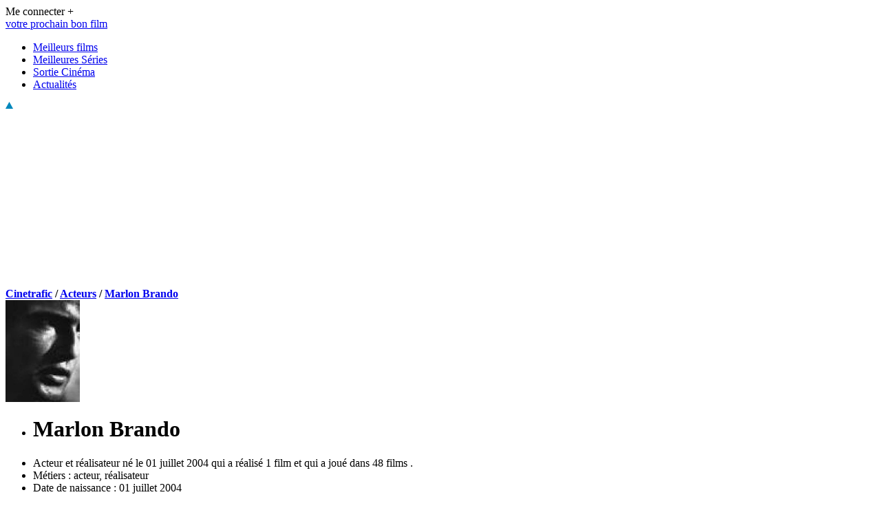

--- FILE ---
content_type: text/html; charset=UTF-8
request_url: https://www.cinetrafic.fr/artiste/3410/marlon-brando
body_size: 12098
content:
<!DOCTYPE html PUBLIC "-//W3C//DTD XHTML 1.0 Transitional//EN" "http://www.w3.org/TR/xhtml1/DTD/xhtml1-transitional.dtd">
<html xmlns="http://www.w3.org/1999/xhtml" xml:lang="fr" lang="fr">
<head>
    <meta name="viewport" content="user-scalable=no, width=device-width, initial-scale=1.0" />
    <meta name="apple-mobile-web-app-capable" content="yes" />
    <meta http-equiv="Content-Type" content="text/html; charset=utf-8">
    <title>Marlon Brando : Acteur, Réalisateur, Films et Vidéos     
            </title>
  

    
    <meta name="description" content="Retrouvez toute la filmographie de Marlon Brando. Ainsi que son âge, ses métiers et plus d&amp;#039;informations sur sa carrière dans le cinéma.">
    <link rel="shortcut icon" href="/favicon.ico?v=3" />
    <meta name="robots" content="index, follow">
    <link href="https://www.cinetrafic.fr/fonts/DroidSans/DroidSans-Bold.ttf" rel="preload" as="font" type="font/ttf" crossorigin="anonymous">
    <link href="https://www.cinetrafic.fr/fonts/DroidSans/DroidSans.ttf" rel="preload" as="font" type="font/ttf" crossorigin="anonymous">
    <link href="/css/app.css?id=1f0179a190dd1f29dd01" rel="stylesheet">
        <link rel="canonical" href="https://www.cinetrafic.fr/artiste/3410/marlon-brando"/>
    
            
    

    
    <meta property="fb:pages" content="110075508442"/>
    <meta name="twitter:card" content="summary" /> 
    <meta name="twitter:site" content="@cinetrafic" /> 
    <meta property="og:site_name" content="Cinetrafic : votre prochain bon film"/>
    <meta property="og:type" content="article"/>
            <meta property="og:url" content="https://www.cinetrafic.fr/artiste/3410/marlon-brando"/>
        <meta property="og:title" content="Marlon Brando : Acteur, Réalisateur, Films et Vidéos"/>
    <meta name="twitter:title" content="Marlon Brando : Acteur, Réalisateur, Films et Vidéos" />
    <meta property="og:description" content="Retrouvez toute la filmographie de Marlon Brando. Ainsi que son âge, ses métiers et plus d&#039;informations sur sa carrière dans le cinéma."/>
    <meta name="twitter:description" content="Retrouvez toute la filmographie de Marlon Brando. Ainsi que son âge, ses métiers et plus d&#039;informations sur sa carrière dans le cinéma." /> 
            <meta property="og:image" content="https://www.cinetrafic.fr/images/affiches/original/aff_7426020220120115256.jpg"/>
        <meta name="twitter:image" content="https://www.cinetrafic.fr/images/affiches/original/aff_7426020220120115256.jpg" />
        <meta property="og:image:url" content="https://www.cinetrafic.fr/images/affiches/original/aff_7426020220120115256.jpg"/>
        <meta property="og:image:secure_url" content="https://www.cinetrafic.fr/images/affiches/original/aff_7426020220120115256.jpg"/>
         
            <meta property="og:image:alt" content="Marlon Brando" />
                        
    <!-- Balise de vérification de domaine facebook -->
    <meta name="facebook-domain-verification" content="58y6ryilu8x68i2te37ipzvh1laugv" />

    <!-- CSRF Token -->
    <meta name="csrf-token" content="ZoUnTfjJ0XCr0sRZpWusFZDnYNw2vHntdMyaUNek">
    <script type="text/javascript">
        if (window.cinevars == undefined) {
            window.cinevars = {};
        }
        window.cinevars.auth = false;
                    window.cinevars.mobile = false;
            </script>
        <script type="text/javascript">
        window.cinevars.page = 'fiche';
        window.addEventListener('app_loaded', function (){
            $('.js-lc').on('click', function(){
                window.location.href = $(this).data('url');
            });
        });
    </script>
    
    <script type="application/ld+json">
        {
            "@context": "https://schema.org",
            "@graph": [
                                {
                    "@type": "BreadcrumbList",
                    "@id": "https://www.cinetrafic.fr/artiste/3410/marlon-brando",
                    "name": "Marlon Brando",
                    "itemListElement": [
                                                    {
                                "@type": "ListItem",
                                "position": 1,
                                "item":
                                    {
                                        "@id": "https://www.cinetrafic.fr/",
                                        "name": "Cinetrafic"
                                    }
                            }
                            ,                                                    {
                                "@type": "ListItem",
                                "position": 2,
                                "item":
                                    {
                                        "@id": "https://www.cinetrafic.fr/tous-les-films/6",
                                        "name": "Acteurs"
                                    }
                            }
                            ,                                                    {
                                "@type": "ListItem",
                                "position": 3,
                                "item":
                                    {
                                        "@id": "https://www.cinetrafic.fr/artiste/3410/marlon-brando",
                                        "name": "Marlon Brando"
                                    }
                            }
                                                                        ]
                },
                {
                        "@type": "Person",
                        "name": "Marlon Brando"
                        ,"url": "https://www.cinetrafic.fr/artiste/3410/marlon-brando"
                                                ,"birthDate": "2004-07-01"
                                                ,"description":   "Acteur et réalisateur né le 01 juillet 2004 qui a réalisé 1 film et qui a joué dans 48 films .
            
"
                                                ,"image" : "https://www.cinetrafic.fr/images/affiches/medium/aff_460116210622.jpg"
                                        }
            ]
        }
    </script>
        <script src="/js/app.js?id=0b2b02a983dc8c659349" defer></script>

    <!-- Scripts -->
    <script>
        window.Laravel = {"csrfToken":"ZoUnTfjJ0XCr0sRZpWusFZDnYNw2vHntdMyaUNek"};
    </script>
    <script data-sdk="l/1.1.8" data-cfasync="false" src="https://html-load.com/loader.min.js" charset="UTF-8"></script>
<script>(function(){function t(o,e){const r=n();return(t=function(t,n){return r[t-=404]})(o,e)}function n(){const t=["18SOiPot","_fa_","https://report.error-report.com/modal?eventId=","&domain=","https://","style","Cannot find currentScript",'script[src*="//',"removeEventListener","map","append","as_modal_loaded","script","none","hostname","width","language","btoa","Script not found","error","contains","close-error-report","width: 100vw; height: 100vh; z-index: 2147483647; position: fixed; left: 0; top: 0;","loader_light","63408pWauzA","loader-check","Fallback Failed","last_bfa_at","textContent","&error=","querySelector","/loader.min.js","iframe","202086tLwdcX","connection","split","as_","currentScript","https://error-report.com/report","length","data","75Fauenq","https://report.error-report.com/modal?eventId=&error=","searchParams","text","onLine","addEventListener","131709iMVGtL","appendChild","1101192mywiQt","remove","querySelectorAll","rtt","from","getComputedStyle","https://report.error-report.com/modal?eventId=&error=Vml0YWwgQVBJIGJsb2NrZWQ%3D&domain=","check","height","link,style","Failed to load script: ","toString","value","setItem","href","outerHTML","846025hGiHSc","location","28YljOxw","title","display","reload","attributes","202324BDbybZ","url","startsWith","&url=","[base64]","localStorage","name","now","recovery","5066210eXtfzV","write","createElement","type","as_index","src","setAttribute","toLowerCase","charCodeAt","host","[base64]","message","POST","concat",'/loader.min.js"]',"documentElement","getBoundingClientRect","forEach"];return(n=function(){return t})()}(function(){const o=t,e=n();for(;;)try{if(217791===-parseInt(o(453))/1+-parseInt(o(478))/2+parseInt(o(447))/3*(-parseInt(o(430))/4)+-parseInt(o(471))/5+parseInt(o(439))/6*(-parseInt(o(473))/7)+parseInt(o(455))/8+-parseInt(o(406))/9*(-parseInt(o(487))/10))break;e.push(e.shift())}catch(t){e.push(e.shift())}})(),(()=>{"use strict";const n=t,o=n=>{const o=t;let e=0;for(let t=0,r=n[o(445)];t<r;t++)e=(e<<5)-e+n[o(495)](t),e|=0;return e},e=class{static[n(462)](){const t=n;var e,r;let c=arguments[t(445)]>0&&void 0!==arguments[0]?arguments[0]:t(486),a=!(arguments[t(445)]>1&&void 0!==arguments[1])||arguments[1];const i=Date[t(485)](),s=i-i%864e5,l=s-864e5,u=s+864e5,d=t(442)+o(c+"_"+s),w=t(442)+o(c+"_"+l),h=t(442)+o(c+"_"+u);return d!==w&&d!==h&&w!==h&&!(null!==(e=null!==(r=window[d])&&void 0!==r?r:window[w])&&void 0!==e?e:window[h])&&(a&&(window[d]=!0,window[w]=!0,window[h]=!0),!0)}};function r(o,e){const r=n;try{window[r(483)][r(468)](window[r(472)][r(496)]+r(407)+btoa(r(433)),Date[r(485)]()[r(466)]())}catch(t){}try{!async function(n,o){const e=r;try{if(await async function(){const n=t;try{if(await async function(){const n=t;if(!navigator[n(451)])return!0;try{await fetch(location[n(469)])}catch(t){return!0}return!1}())return!0;try{if(navigator[n(440)][n(458)]>1e3)return!0}catch(t){}return!1}catch(t){return!1}}())return;const r=await async function(n){const o=t;try{const t=new URL(o(444));t[o(449)][o(416)](o(490),o(429)),t[o(449)][o(416)](o(474),""),t[o(449)][o(416)](o(498),n),t[o(449)][o(416)](o(479),location[o(469)]);const e=await fetch(t[o(469)],{method:o(499)});return await e[o(450)]()}catch(t){return o(425)}}(n);document[e(457)](e(464))[e(405)]((t=>{const n=e;t[n(456)](),t[n(434)]=""}));let a=!1;window[e(452)](e(498),(t=>{const n=e;n(417)===t[n(446)]&&(a=!0)}));const i=document[e(489)](e(438));i[e(492)]=e(408)[e(500)](r,e(435))[e(500)](btoa(n),e(409))[e(500)](o,e(481))[e(500)](btoa(location[e(469)])),i[e(493)](e(411),e(428)),document[e(502)][e(454)](i);const s=t=>{const n=e;n(427)===t[n(446)]&&(i[n(456)](),window[n(414)](n(498),s))};window[e(452)](e(498),s);const l=()=>{const t=e,n=i[t(404)]();return t(419)!==window[t(460)](i)[t(475)]&&0!==n[t(421)]&&0!==n[t(463)]};let u=!1;const d=setInterval((()=>{if(!document[e(426)](i))return clearInterval(d);l()||u||(clearInterval(d),u=!0,c(n,o))}),1e3);setTimeout((()=>{a||u||(u=!0,c(n,o))}),3e3)}catch(t){c(n,o)}}(o,e)}catch(t){c(o,e)}}function c(t,o){const e=n;try{const n=navigator[e(422)][e(494)]()[e(480)]("ko")?decodeURIComponent(escape(atob(e(482)))):atob(e(497));confirm(n)?location[e(469)]=e(448)[e(500)](btoa(t),e(409))[e(500)](o,e(481))[e(500)](btoa(location[e(469)])):location[e(476)]()}catch(t){location[e(469)]=e(461)[e(500)](o)}}(()=>{const t=n,o=n=>t(465)[t(500)](n);let c="";try{var a,i;null===(a=document[t(443)])||void 0===a||a[t(456)]();const n=null!==(i=function(){const n=t,o=n(491)+window[n(423)](window[n(472)][n(420)]);return window[o]}())&&void 0!==i?i:0;if(!e[t(462)](t(431),!1))return;const s="html-load.com,fb.html-load.com,content-loader.com,fb.content-loader.com"[t(441)](",");c=s[0];const l=document[t(436)](t(413)[t(500)](s[n],t(501)));if(!l)throw new Error(t(424));const u=Array[t(459)](l[t(477)])[t(415)]((n=>({name:n[t(484)],value:n[t(467)]})));if(n+1<s[t(445)])return function(n,o){const e=t,r=e(491)+window[e(423)](window[e(472)][e(420)]);window[r]=o}(0,n+1),void function(n,o){const e=t;var r;const c=document[e(489)](e(418));o[e(405)]((t=>{const n=e;let{name:o,value:r}=t;return c[n(493)](o,r)})),c[e(493)](e(492),e(410)[e(500)](n,e(437))),document[e(488)](c[e(470)]);const a=null===(r=document[e(443)])||void 0===r?void 0:r[e(470)];if(!a)throw new Error(e(412));document[e(488)](a)}(s[n+1],u);r(o(t(432)),c)}catch(n){try{n=n[t(466)]()}catch(t){}r(o(n),c)}})()})();})();</script>

<script id="cinetrafic_script_cg">
    if (location.hash !== "#testad") {
        var script = document.createElement('script');
        script.setAttribute('src', 'https://do69ll745l27z.cloudfront.net/scripts/master/cinetrafic.js');
        script.async = true;
        document.getElementById("cinetrafic_script_cg").parentNode.insertBefore(script, document.getElementById("cinetrafic_script_cg").nextSibling);
    }
</script>

<script>
    if (location.hash !== "#testad") {
        (function (w, d, s, l, i) {
            w[l] = w[l] || [];
            w[l].push({'gtm.start': new Date().getTime(), event: 'gtm.js'});
            var f = d.getElementsByTagName(s)[0], j = d.createElement(s), dl = l != 'dataLayer' ? '&l=' + l : '';
            j.async = true;
            j.src = '//www.googletagmanager.com/gtm.js?id=' + i + dl;
            f.parentNode.insertBefore(j, f);
        })(window, document, 'script', 'dataLayer', 'GTM-NDFZK2');
    }
</script>
<script>var sas_loading_failed = 0;</script>
<script src="https://do69ll745l27z.cloudfront.net/adblock_detector.js" onerror="sas_loading_failed = 1;"></script>
<script>
// set cookie player medal
  var date = new Date();
    date.setTime(date.getTime() +  (15 * 60 * 1000));
    expires = "; expires=" + date.toUTCString();
    document.cookie = "cg_player_medal_played=1" + expires + "; path=/";
</script>
<script src="https://cdn.gravitec.net/storage/5f0d0e1d5e8e185d258ab8bac5dc6f93/client.js" async></script>
    <!-- VIDEOJS START -->
    <script>var ima_loading_failed = 0;</script>
    <script> var cg_player_js_url = "/js/cg_player.min.js?id=0e5e44a45f30d20d04e0";</script>
    <script> var cg_player_css_url = "/css/cg_player.min.css?id=88ba979055ea21faace9";</script>
    <!-- VIDEOJS END -->
    
    <!-- Facebook Pixel Code -->
    <script>
        !function(f,b,e,v,n,t,s)
        {if(f.fbq)return;n=f.fbq=function(){n.callMethod?
            n.callMethod.apply(n,arguments):n.queue.push(arguments)};
            if(!f._fbq)f._fbq=n;n.push=n;n.loaded=!0;n.version='2.0';
            n.queue=[];t=b.createElement(e);t.async=!0;
            t.src=v;s=b.getElementsByTagName(e)[0];
            s.parentNode.insertBefore(t,s)}(window, document,'script',
            'https://connect.facebook.net/en_US/fbevents.js');
        fbq('init', '2183172291930091');
        fbq('track', 'PageView');
    </script>
    <!-- End Facebook Pixel Code -->


    <!-- Schema global -->
    
        <script type="application/ld+json">    
        {
            "@context": "https://schema.org",
            "@type": "WebSite",
            "name":"Cinetrafic",
            "url": "https://www.cinetrafic.fr",

            "publisher": {
                "@type":"Organization",
                "name":"Cinetrafic",
                "logo": {
                    "@type":"ImageObject",
                    "url":"https://www.cinetrafic.fr/images/theme/logo_cinetrafic.png",
                    "width": 200,
                    "height": 59
                },
                "sameAs" : [
                    "https://www.facebook.com/CinetraficVotreProchainBonFilm/",
                    "https://twitter.com/Cinetrafic"
                ]
            }
        }
        </script>

    <!-- end Schema global -->

</head>

<body id="body_p">


    <div id="main_advert">
            </div>
    <div id="main">
        <div id="floatingMain">
            <script type="text/javascript">
                if(document.getElementById('id_hid_has_bg') != undefined ){
                    var height = document.getElementById("bg_height").value;

                    if(height == 0){
                        var marginTop = "185px";
                        var topMenu = "215px";
                    }
                    else{
                        var marginTop = (height-5)+"px";
                        var topMenu = (height+25)+"px";
                    }
                    document.getElementById("floatingMain").style.marginTop = marginTop;
                }
            </script>

            <div id="header">
    <div class="header__filler"></div>
            <div id="header_connect" class="f_right droid12">
            <div class="f_left login_text" id="link_connect">Me connecter +</div>
            <div class="have-to-connect" style="display: none;">
                <p class="have-to-connect__tooltip">void</p>
                <p style="padding-top: 5px; border-top: 1px dashed #ababab;"><i><b>Connectez-vous</b> pour marquer les films que vous désirez voir, et ceux que vous avez vu!</i>
                </p>
                <button type="button">Se connecter</button>
            </div>
        </div>
    </div>
            <script type="text/javascript">var start_top_at = 0;</script>
<div id="menu_container">
    <div id="top_menu">
        <div id="main_menu">
            <div id="logo_block">
                <a href="/">
                    <div id="logo_baseline" class="blue_title">votre prochain bon film</div>
                </a>
            </div>
            <div id="menu_link">
                <ul id="menu_ul">
                    <li class="menu_item item_with_sub_menu" id="menu_films"><a class="classic_link" href="/meilleur/film"> Meilleurs films </a></li>
                    <li class="menu_item item_with_sub_menu" id="menu_series"> <a class="classic_link" href="/meilleure/serie"> Meilleures Séries </a></li>
                    <li class="menu_item"><a class="classic_link" href="/sortie-cinema"> Sortie Cinéma </a></li>
                    <li class="menu_item"><a class="classic_link" href="/actu/"> Actualités </a></li>
                </ul>
            </div>
        </div>
        <img id="fleche_menu" src="/images/theme/fleche_up_menu.png" alt="fleche menu" width="11" height="10" />
    </div>
    <div class="sub_main_menu hidden_block">
    </div>
</div>
    <div class="header_adv">


    </div>

            <div id="content">

                            <div style="display: flex; justify-content: center; margin-top: 10px;height:250px"><div id="cgBannerATF1" style="text-align:center;"></div></div>
        <div id="top_page">
        <div id="top_left">
                        <div id="fil_ariane" class="bloc_general breadcrumb_gen">
    <span>
        <strong>
                                        <a href='/'>Cinetrafic</a>
                 /                             <a href='/tous-les-films/6'>Acteurs</a>
                 /                             <a href='/artiste/3410/marlon-brando'>Marlon Brando</a>
                                    </strong>
    </span>
</div>
        </div>
        <div id="top_right">
        </div>
    </div>
    <div class="clear"></div>
    <div id="left_column" class="fiche__wrapper f_left">
        <div class="personnalite__infos dark_block">
                        <img class="fiche_affiche" alt="photo portrait de Marlon Brando" src="/images/affiches/medium/aff_460116210622.jpg" width="108">
                        <ul class="fiche_infos p_10">
                <li class="personnalite__name droid12bold">
                    <h1>Marlon Brando</h1>
                </li>
                <li>

                Acteur et réalisateur né le 01 juillet 2004 qui a réalisé 1 film et qui a joué dans 48 films .
            
                
                </li>
                <li><span class="fiches_infos__prep"> Métiers : </span>
                                            acteur, 
                                            réalisateur
                                    </li>
                                                    <li><span class="fiches_infos__prep"> Date de naissance : </span>
                        01 juillet 2004
                    </li>
                                                    <li><span class="fiches_infos__prep">Ses 3 meilleurs films selon la critique : </span><br>
                                                    <a href="/film/11276/le-parrain"
                               class="film-infos__person classic_link">Le Parrain</a>, 
                                                    <a href="/film/7304/apocalypse-now"
                               class="film-infos__person classic_link">Apocalypse Now</a>, 
                                                    <a href="/film/9441/au-coeur-des-tenebres"
                               class="film-infos__person classic_link">Au coeur des ténèbres</a>
                                            </li>
                                                    <li>
                    <span class="fiches_infos__prep">Classement : </span>
                                                                                    
                            <a href="/meilleur/film/avec/marlon-brando"> Meilleurs films avec Marlon Brando </a> &nbsp;
                                                  
                                            </li>
                             </ul>
        </div>
              
        <div class="pub even"></div>
        <div class="filmographie classement classement_more odd">
            <h2 class="classement__titre">Filmographie de <span class="classement-titre-film">Marlon Brando</span></h2>
            <div class="filmographie__items fitems">
                                    <div class="fitems__film">
                                                <div class="fitem__titre">
                            <a class="fitems__link" href="/film/63087/val">Val</a>
                            <br>
                            <span class="fitem__infos text_gray droid85">(acteur, 2022, Etats-Unis)</span>
                        </div>
                        <div class="fitems__film-img js-lc" data-url="/film/63087/val">
                            <img alt="Val" src="/images/affiches/medium/aff_7426020220120115256.jpg" height="150">
                        </div>
                    </div>
                                    <div class="fitems__film">
                                                <div class="fitem__titre">
                            <a class="fitems__link" href="/film/47164/i-am-not-your-negro">I Am Not Your Negro</a>
                            <br>
                            <span class="fitem__infos text_gray droid85">(acteur, 2017, Belgique)</span>
                        </div>
                        <div class="fitems__film-img js-lc" data-url="/film/47164/i-am-not-your-negro">
                            <img alt="I Am Not Your Negro" src="/images/affiches/medium/aff_92164672620170509213417.jpg" height="150">
                        </div>
                    </div>
                                    <div class="fitems__film">
                                                <div class="fitem__titre">
                            <a class="fitems__link" href="/film/43709/listen-to-me-marlon">Listen to Me Marlon</a>
                            <br>
                            <span class="fitem__infos text_gray droid85">(acteur, 2015, Royaume-Uni)</span>
                        </div>
                        <div class="fitems__film-img js-lc" data-url="/film/43709/listen-to-me-marlon">
                            <img alt="Listen to Me Marlon" src="/images/affiches/medium/aff_19074672520151109183228.jpg" height="150">
                        </div>
                    </div>
                                    <div class="fitems__film">
                                                <div class="fitem__titre">
                            <a class="fitems__link" href="/film/14307/superman-returns">Superman Returns</a>
                            <br>
                            <span class="fitem__infos text_gray droid85">(acteur, 2006, Etats-Unis)</span>
                        </div>
                        <div class="fitems__film-img js-lc" data-url="/film/14307/superman-returns">
                            <img alt="Superman Returns" src="/images/affiches/medium/aff_2419020191115170437.jpg" height="150">
                        </div>
                    </div>
                                    <div class="fitems__film">
                                                <div class="fitem__titre">
                            <a class="fitems__link" href="/film/14303/superman-ii-the-richard-donner-cut">Superman II: The Richard Donner Cut</a>
                            <br>
                            <span class="fitem__infos text_gray droid85">(acteur, 2006, Etats-Unis)</span>
                        </div>
                        <div class="fitems__film-img js-lc" data-url="/film/14303/superman-ii-the-richard-donner-cut">
                            <img alt="Superman II: The Richard Donner Cut" src="/images/affiches/medium/aff_202020131220115903.jpg" height="150">
                        </div>
                    </div>
                                    <div class="fitems__film">
                                                <div class="fitem__titre">
                            <a class="fitems__link" href="/film/7588/big-bug-man">Big Bug Man</a>
                            <br>
                            <span class="fitem__infos text_gray droid85">(acteur, 2004, Etats-Unis)</span>
                        </div>
                        <div class="fitems__film-img js-lc" data-url="/film/7588/big-bug-man">
                            <img alt="Big Bug Man" src="/images/affiches/medium/aff_986920131220114636.jpg" height="150">
                        </div>
                    </div>
                                    <div class="fitems__film">
                                                <div class="fitem__titre">
                            <a class="fitems__link" href="/film/14929/the-score">The Score</a>
                            <br>
                            <span class="fitem__infos text_gray droid85">(acteur, 2001, Etats-Unis)</span>
                        </div>
                        <div class="fitems__film-img js-lc" data-url="/film/14929/the-score">
                            <img alt="The Score" src="/images/affiches/medium/aff_6124020191115190900.jpg" height="150">
                        </div>
                    </div>
                                    <div class="fitems__film">
                                                <div class="fitem__titre">
                            <a class="fitems__link" href="/film/7305/apocalypse-now-redux">Apocalypse Now Redux</a>
                            <br>
                            <span class="fitem__infos text_gray droid85">(acteur, 2001, Etats-Unis)</span>
                        </div>
                        <div class="fitems__film-img js-lc" data-url="/film/7305/apocalypse-now-redux">
                            <img alt="Apocalypse Now Redux" src="/images/affiches/medium/aff_357746180916.jpg" height="150">
                        </div>
                    </div>
                                    <div class="fitems__film">
                                                <div class="fitem__titre">
                            <a class="fitems__link" href="/film/9123/argent-gratuit">Argent gratuit</a>
                            <br>
                            <span class="fitem__infos text_gray droid85">(acteur, 1998, Canada)</span>
                        </div>
                        <div class="fitems__film-img js-lc" data-url="/film/9123/argent-gratuit">
                            <img alt="Argent gratuit" src="/images/affiches/medium/aff_4937020191115192703.jpg" height="150">
                        </div>
                    </div>
                                    <div class="fitems__film">
                                                <div class="fitem__titre">
                            <a class="fitems__link" href="/film/14551/the-brave">The Brave</a>
                            <br>
                            <span class="fitem__infos text_gray droid85">(acteur, 1997, Etats-Unis)</span>
                        </div>
                        <div class="fitems__film-img js-lc" data-url="/film/14551/the-brave">
                            <img alt="The Brave" src="/images/affiches/medium/aff_9963020191115180552.jpg" height="150">
                        </div>
                    </div>
                                    <div class="fitems__film">
                                                <div class="fitem__titre">
                            <a class="fitems__link" href="/film/12181/l-ile-du-docteur-moreau">L&#039;Ile du Docteur Moreau</a>
                            <br>
                            <span class="fitem__infos text_gray droid85">(acteur, 1997, Etats-Unis)</span>
                        </div>
                        <div class="fitems__film-img js-lc" data-url="/film/12181/l-ile-du-docteur-moreau">
                            <img alt="L&#039;Ile du Docteur Moreau" src="/images/affiches/medium/aff_4863020181022051519.jpg" height="150">
                        </div>
                    </div>
                                    <div class="fitems__film">
                                                <div class="fitem__titre">
                            <a class="fitems__link" href="/film/8593/don-juan-demarco">Don Juan DeMarco</a>
                            <br>
                            <span class="fitem__infos text_gray droid85">(acteur, 1995, Etats-Unis)</span>
                        </div>
                        <div class="fitems__film-img js-lc" data-url="/film/8593/don-juan-demarco">
                            <img alt="Don Juan DeMarco" src="/images/affiches/medium/aff_1229020181011131522.jpg" height="150">
                        </div>
                    </div>
                                    <div class="fitems__film">
                                                <div class="fitem__titre">
                            <a class="fitems__link" href="/film/8076/christophe-colomb-la-decouverte">Christophe Colomb : la découverte</a>
                            <br>
                            <span class="fitem__infos text_gray droid85">(acteur, 1992, Espagne)</span>
                        </div>
                        <div class="fitems__film-img js-lc" data-url="/film/8076/christophe-colomb-la-decouverte">
                            <img alt="Christophe Colomb : la découverte" src="/images/affiches/medium/aff_6439020191118125136.jpg" height="150">
                        </div>
                    </div>
                                    <div class="fitems__film">
                                                <div class="fitem__titre">
                            <a class="fitems__link" href="/film/9441/au-coeur-des-tenebres">Au coeur des ténèbres</a>
                            <br>
                            <span class="fitem__infos text_gray droid85">(acteur, 1991, Etats-Unis)</span>
                        </div>
                        <div class="fitems__film-img js-lc" data-url="/film/9441/au-coeur-des-tenebres">
                            <img alt="Au coeur des ténèbres" src="/images/affiches/medium/aff_3026020191115195721.jpg" height="150">
                        </div>
                    </div>
                                    <div class="fitems__film">
                                                <div class="fitem__titre">
                            <a class="fitems__link" href="/film/13368/premiers-pas-dans-la-mafia">Premiers pas dans la mafia</a>
                            <br>
                            <span class="fitem__infos text_gray droid85">(acteur, 1990, Etats-Unis)</span>
                        </div>
                        <div class="fitems__film-img js-lc" data-url="/film/13368/premiers-pas-dans-la-mafia">
                            <img alt="Premiers pas dans la mafia" src="/images/affiches/medium/aff_7008020181009175926.jpg" height="150">
                        </div>
                    </div>
                                    <div class="fitems__film">
                                                <div class="fitem__titre">
                            <a class="fitems__link" href="/film/15476/une-saison-blanche-et-seche">Une Saison blanche et sèche</a>
                            <br>
                            <span class="fitem__infos text_gray droid85">(acteur, 1989, Etats-Unis)</span>
                        </div>
                        <div class="fitems__film-img js-lc" data-url="/film/15476/une-saison-blanche-et-seche">
                            <img alt="Une Saison blanche et sèche" src="/images/affiches/medium/aff_7119020191115194343.jpg" height="150">
                        </div>
                    </div>
                                    <div class="fitems__film">
                                                <div class="fitem__titre">
                            <a class="fitems__link" href="/film/10295/la-formule">La Formule</a>
                            <br>
                            <span class="fitem__infos text_gray droid85">(acteur, 1980, Etats-Unis)</span>
                        </div>
                        <div class="fitems__film-img js-lc" data-url="/film/10295/la-formule">
                            <img alt="La Formule" src="/images/affiches/medium/aff_1138020190123120022.jpg" height="150">
                        </div>
                    </div>
                                    <div class="fitems__film">
                                                <div class="fitem__titre">
                            <a class="fitems__link" href="/film/7304/apocalypse-now">Apocalypse Now</a>
                            <br>
                            <span class="fitem__infos text_gray droid85">(acteur, 1979, Etats-Unis)</span>
                        </div>
                        <div class="fitems__film-img js-lc" data-url="/film/7304/apocalypse-now">
                            <img alt="Apocalypse Now" src="/images/affiches/medium/aff_3089020200803114747.jpg" height="150">
                        </div>
                    </div>
                                    <div class="fitems__film">
                                                <div class="fitem__titre">
                            <a class="fitems__link" href="/film/14301/superman">Superman</a>
                            <br>
                            <span class="fitem__infos text_gray droid85">(acteur, 1979, Royaume-Uni)</span>
                        </div>
                        <div class="fitems__film-img js-lc" data-url="/film/14301/superman">
                            <img alt="Superman" src="/images/affiches/medium/aff_9921020191115160812.jpg" height="150">
                        </div>
                    </div>
                                    <div class="fitems__film">
                                                <div class="fitem__titre">
                            <a class="fitems__link" href="/film/12689/missouri-breaks">Missouri Breaks</a>
                            <br>
                            <span class="fitem__infos text_gray droid85">(acteur, 1976, Etats-Unis)</span>
                        </div>
                        <div class="fitems__film-img js-lc" data-url="/film/12689/missouri-breaks">
                            <img alt="Missouri Breaks" src="/images/affiches/medium/aff_2862020191115160422.jpg" height="150">
                        </div>
                    </div>
                                    <div class="fitems__film">
                                                <div class="fitem__titre">
                            <a class="fitems__link" href="/film/4449/le-dernier-tango-a-paris">Le Dernier Tango à Paris</a>
                            <br>
                            <span class="fitem__infos text_gray droid85">(acteur, 1972, France)</span>
                        </div>
                        <div class="fitems__film-img js-lc" data-url="/film/4449/le-dernier-tango-a-paris">
                            <img alt="Le Dernier Tango à Paris" src="/images/affiches/medium/aff_8667020181126110002.jpg" height="150">
                        </div>
                    </div>
                                    <div class="fitems__film">
                                                <div class="fitem__titre">
                            <a class="fitems__link" href="/film/11276/le-parrain">Le Parrain</a>
                            <br>
                            <span class="fitem__infos text_gray droid85">(acteur, 1972, Etats-Unis)</span>
                        </div>
                        <div class="fitems__film-img js-lc" data-url="/film/11276/le-parrain">
                            <img alt="Le Parrain" src="/images/affiches/medium/aff_4851020190731160009.jpg" height="150">
                        </div>
                    </div>
                                    <div class="fitems__film">
                                                <div class="fitem__titre">
                            <a class="fitems__link" href="/film/18756/le-corrupteur">Le Corrupteur</a>
                            <br>
                            <span class="fitem__infos text_gray droid85">(acteur, 1971, Royaume-Uni)</span>
                        </div>
                        <div class="fitems__film-img js-lc" data-url="/film/18756/le-corrupteur">
                            <img alt="Le Corrupteur" src="/images/affiches/medium/aff_4537020181022014204.jpg" height="150">
                        </div>
                    </div>
                                    <div class="fitems__film">
                                                <div class="fitem__titre">
                            <a class="fitems__link" href="/film/10479/la-nuit-du-lendemain">La nuit du lendemain</a>
                            <br>
                            <span class="fitem__infos text_gray droid85">(acteur, 1969, Etats-Unis)</span>
                        </div>
                        <div class="fitems__film-img js-lc" data-url="/film/10479/la-nuit-du-lendemain">
                            <img alt="La nuit du lendemain" src="/images/affiches/medium/aff_6241020191118123436.jpg" height="150">
                        </div>
                    </div>
                                    <div class="fitems__film">
                                                <div class="fitem__titre">
                            <a class="fitems__link" href="/film/7806/burn">Burn!</a>
                            <br>
                            <span class="fitem__infos text_gray droid85">(acteur, 1969, France)</span>
                        </div>
                        <div class="fitems__film-img js-lc" data-url="/film/7806/burn">
                            <img alt="Burn!" src="/images/affiches/medium/aff_109620131220114700.jpg" height="150">
                        </div>
                    </div>
                                    <div class="fitems__film">
                                                <div class="fitem__titre">
                            <a class="fitems__link" href="/film/20555/queimada">Queimada </a>
                            <br>
                            <span class="fitem__infos text_gray droid85">(acteur, 1969, France)</span>
                        </div>
                        <div class="fitems__film-img js-lc" data-url="/film/20555/queimada">
                            <img alt="Queimada " src="/images/affiches/medium/aff_9549020181009193052.jpg" height="150">
                        </div>
                    </div>
                                    <div class="fitems__film">
                                                <div class="fitem__titre">
                            <a class="fitems__link" href="/film/404/candy">Candy </a>
                            <br>
                            <span class="fitem__infos text_gray droid85">(acteur, 1968, France)</span>
                        </div>
                        <div class="fitems__film-img js-lc" data-url="/film/404/candy">
                            <img alt="Candy " src="/images/affiches/medium/aff_154720131220113346.jpg" height="150">
                        </div>
                    </div>
                                    <div class="fitems__film">
                                                <div class="fitem__titre">
                            <a class="fitems__link" href="/film/13582/reflets-dans-un-oeil-d-or">Reflets dans un oeil d&#039;or</a>
                            <br>
                            <span class="fitem__infos text_gray droid85">(acteur, 1967, Etats-Unis)</span>
                        </div>
                        <div class="fitems__film-img js-lc" data-url="/film/13582/reflets-dans-un-oeil-d-or">
                            <img alt="Reflets dans un oeil d&#039;or" src="/images/affiches/medium/aff_4087020191115192732.jpg" height="150">
                        </div>
                    </div>
                                    <div class="fitems__film">
                                                <div class="fitem__titre">
                            <a class="fitems__link" href="/film/10136/la-comtesse-de-hong-kong">La Comtesse de Hong-Kong</a>
                            <br>
                            <span class="fitem__infos text_gray droid85">(acteur, 1967, Royaume-Uni)</span>
                        </div>
                        <div class="fitems__film-img js-lc" data-url="/film/10136/la-comtesse-de-hong-kong">
                            <img alt="La Comtesse de Hong-Kong" src="/images/affiches/medium/aff_9951020181009180616.jpg" height="150">
                        </div>
                    </div>
                                    <div class="fitems__film">
                                                <div class="fitem__titre">
                            <a class="fitems__link" href="/film/10534/la-poursuite-impitoyable">La Poursuite impitoyable</a>
                            <br>
                            <span class="fitem__infos text_gray droid85">(acteur, 1966, Etats-Unis)</span>
                        </div>
                        <div class="fitems__film-img js-lc" data-url="/film/10534/la-poursuite-impitoyable">
                            <img alt="La Poursuite impitoyable" src="/images/affiches/medium/aff_7664020181022034108.jpg" height="150">
                        </div>
                    </div>
                                    <div class="fitems__film">
                                                <div class="fitem__titre">
                            <a class="fitems__link" href="/film/12113/l-homme-de-la-sierra">L&#039;Homme de la Sierra</a>
                            <br>
                            <span class="fitem__infos text_gray droid85">(acteur, 1966, Etats-Unis)</span>
                        </div>
                        <div class="fitems__film-img js-lc" data-url="/film/12113/l-homme-de-la-sierra">
                            <img alt="L&#039;Homme de la Sierra" src="/images/affiches/medium/aff_8394020191115185331.jpg" height="150">
                        </div>
                    </div>
                                    <div class="fitems__film">
                                                <div class="fitem__titre">
                            <a class="fitems__link" href="/film/51233/morituri">Morituri</a>
                            <br>
                            <span class="fitem__infos text_gray droid85">(acteur, 1965, Etats-Unis)</span>
                        </div>
                        <div class="fitems__film-img js-lc" data-url="/film/51233/morituri">
                            <img alt="Morituri" src="/images/affiches/medium/aff_1484020181023170511.jpg" height="150">
                        </div>
                    </div>
                                    <div class="fitems__film">
                                                <div class="fitem__titre">
                            <a class="fitems__link" href="/film/9838/les-seducteurs">Les séducteurs</a>
                            <br>
                            <span class="fitem__infos text_gray droid85">(acteur, 1964, Etats-Unis)</span>
                        </div>
                        <div class="fitems__film-img js-lc" data-url="/film/9838/les-seducteurs">
                            <img alt="Les séducteurs" src="/images/affiches/medium/aff_4789020191118123530.jpg" height="150">
                        </div>
                    </div>
                                    <div class="fitems__film">
                                                <div class="fitem__titre">
                            <a class="fitems__link" href="/film/55423/le-vilain-americain">Le Vilain Américain</a>
                            <br>
                            <span class="fitem__infos text_gray droid85">(acteur, 1963, Etats-Unis)</span>
                        </div>
                        <div class="fitems__film-img js-lc" data-url="/film/55423/le-vilain-americain">
                            <img alt="Le Vilain Américain" src="/images/affiches/medium/aff_6259020181023165057.jpg" height="150">
                        </div>
                    </div>
                                    <div class="fitems__film">
                                                <div class="fitem__titre">
                            <a class="fitems__link" href="/film/11955/les-revoltes-du-bounty">Les Révoltés du Bounty</a>
                            <br>
                            <span class="fitem__infos text_gray droid85">(acteur, 1962, Etats-Unis)</span>
                        </div>
                        <div class="fitems__film-img js-lc" data-url="/film/11955/les-revoltes-du-bounty">
                            <img alt="Les Révoltés du Bounty" src="/images/affiches/medium/aff_69844672520150804154303.jpg" height="150">
                        </div>
                    </div>
                                    <div class="fitems__film">
                                                <div class="fitem__titre">
                            <a class="fitems__link" href="/film/10666/la-vengeance-aux-deux-visages">La Vengeance aux deux visages</a>
                            <br>
                            <span class="fitem__infos text_gray droid85">(réalisateur, acteur, 1961, Etats-Unis)</span>
                        </div>
                        <div class="fitems__film-img js-lc" data-url="/film/10666/la-vengeance-aux-deux-visages">
                            <img alt="La Vengeance aux deux visages" src="/images/affiches/medium/aff_3425020181009180723.jpg" height="150">
                        </div>
                    </div>
                                    <div class="fitems__film">
                                                <div class="fitem__titre">
                            <a class="fitems__link" href="/film/12090/l-homme-a-la-peau-de-serpent">L&#039;Homme à la peau de serpent</a>
                            <br>
                            <span class="fitem__infos text_gray droid85">(acteur, 1960, Etats-Unis)</span>
                        </div>
                        <div class="fitems__film-img js-lc" data-url="/film/12090/l-homme-a-la-peau-de-serpent">
                            <img alt="L&#039;Homme à la peau de serpent" src="/images/affiches/medium/aff_9612020191115175702.jpg" height="150">
                        </div>
                    </div>
                                    <div class="fitems__film">
                                                <div class="fitem__titre">
                            <a class="fitems__link" href="/film/10875/le-bal-des-maudits">Le Bal des maudits</a>
                            <br>
                            <span class="fitem__infos text_gray droid85">(acteur, 1958, Etats-Unis)</span>
                        </div>
                        <div class="fitems__film-img js-lc" data-url="/film/10875/le-bal-des-maudits">
                            <img alt="Le Bal des maudits" src="/images/affiches/medium/aff_2872020191115175928.jpg" height="150">
                        </div>
                    </div>
                                    <div class="fitems__film">
                                                <div class="fitem__titre">
                            <a class="fitems__link" href="/film/13851/sayonara">Sayonara</a>
                            <br>
                            <span class="fitem__infos text_gray droid85">(acteur, 1957, Etats-Unis)</span>
                        </div>
                        <div class="fitems__film-img js-lc" data-url="/film/13851/sayonara">
                            <img alt="Sayonara" src="/images/affiches/medium/aff_4645020191115193318.jpg" height="150">
                        </div>
                    </div>
                                    <div class="fitems__film">
                                                <div class="fitem__titre">
                            <a class="fitems__link" href="/film/10504/la-petite-maison-de-the">La Petite maison de thé</a>
                            <br>
                            <span class="fitem__infos text_gray droid85">(acteur, 1956, Etats-Unis)</span>
                        </div>
                        <div class="fitems__film-img js-lc" data-url="/film/10504/la-petite-maison-de-the">
                            <img alt="La Petite maison de thé" src="/images/affiches/medium/aff_8486020191118123522.jpg" height="150">
                        </div>
                    </div>
                                    <div class="fitems__film">
                                                <div class="fitem__titre">
                            <a class="fitems__link" href="/film/7630/blanches-colombes-et-vilains-messieurs">Blanches colombes et vilains messieurs</a>
                            <br>
                            <span class="fitem__infos text_gray droid85">(acteur, 1955, Etats-Unis)</span>
                        </div>
                        <div class="fitems__film-img js-lc" data-url="/film/7630/blanches-colombes-et-vilains-messieurs">
                            <img alt="Blanches colombes et vilains messieurs" src="/images/affiches/medium/aff_7660020191115184335.jpg" height="150">
                        </div>
                    </div>
                                    <div class="fitems__film">
                                                <div class="fitem__titre">
                            <a class="fitems__link" href="/film/14318/sur-les-quais">Sur les quais</a>
                            <br>
                            <span class="fitem__infos text_gray droid85">(acteur, 1955, Etats-Unis)</span>
                        </div>
                        <div class="fitems__film-img js-lc" data-url="/film/14318/sur-les-quais">
                            <img alt="Sur les quais" src="/images/affiches/medium/aff_1073020201130151246.jpg" height="150">
                        </div>
                    </div>
                                    <div class="fitems__film">
                                                <div class="fitem__titre">
                            <a class="fitems__link" href="/film/8484/desiree">Désirée</a>
                            <br>
                            <span class="fitem__infos text_gray droid85">(acteur, 1954, Etats-Unis)</span>
                        </div>
                        <div class="fitems__film-img js-lc" data-url="/film/8484/desiree">
                            <img alt="Désirée" src="/images/affiches/medium/aff_5358367171122.jpg" height="150">
                        </div>
                    </div>
                                    <div class="fitems__film">
                                                <div class="fitem__titre">
                            <a class="fitems__link" href="/film/11605/l-equipee-sauvage">L&#039;équipée sauvage</a>
                            <br>
                            <span class="fitem__infos text_gray droid85">(acteur, 1954, Etats-Unis)</span>
                        </div>
                        <div class="fitems__film-img js-lc" data-url="/film/11605/l-equipee-sauvage">
                            <img alt="L&#039;équipée sauvage" src="/images/affiches/medium/aff_8215020191118123518.jpg" height="150">
                        </div>
                    </div>
                                    <div class="fitems__film">
                                                <div class="fitem__titre">
                            <a class="fitems__link" href="/film/9915/jules-cesar">Jules César</a>
                            <br>
                            <span class="fitem__infos text_gray droid85">(acteur, 1953, Etats-Unis)</span>
                        </div>
                        <div class="fitems__film-img js-lc" data-url="/film/9915/jules-cesar">
                            <img alt="Jules César" src="/images/affiches/medium/aff_508720131220115047.jpg" height="150">
                        </div>
                    </div>
                                    <div class="fitems__film">
                                                <div class="fitem__titre">
                            <a class="fitems__link" href="/film/15376/un-tramway-nomme-desir">Un tramway nommé désir</a>
                            <br>
                            <span class="fitem__infos text_gray droid85">(acteur, 1952, Etats-Unis)</span>
                        </div>
                        <div class="fitems__film-img js-lc" data-url="/film/15376/un-tramway-nomme-desir">
                            <img alt="Un tramway nommé désir" src="/images/affiches/medium/aff_3209020220510121137.jpg" height="150">
                        </div>
                    </div>
                                    <div class="fitems__film">
                                                <div class="fitem__titre">
                            <a class="fitems__link" href="/film/15578/viva-zapata">Viva Zapata!</a>
                            <br>
                            <span class="fitem__infos text_gray droid85">(acteur, 1952, Etats-Unis)</span>
                        </div>
                        <div class="fitems__film-img js-lc" data-url="/film/15578/viva-zapata">
                            <img alt="Viva Zapata!" src="/images/affiches/medium/aff_4220020191115171642.jpg" height="150">
                        </div>
                    </div>
                                    <div class="fitems__film">
                                                <div class="fitem__titre">
                            <a class="fitems__link" href="/film/7968/c-etaient-des-hommes">C&#039;étaient des hommes</a>
                            <br>
                            <span class="fitem__infos text_gray droid85">(acteur, 1950, Etats-Unis)</span>
                        </div>
                        <div class="fitems__film-img js-lc" data-url="/film/7968/c-etaient-des-hommes">
                            <img alt="C&#039;étaient des hommes" src="/images/affiches/medium/aff_452920131220114718.jpg" height="150">
                        </div>
                    </div>
                                    <div class="fitems__film">
                                                <div class="fitem__titre">
                            <a class="fitems__link" href="/film/12765/morituri">Morituri</a>
                            <br>
                            <span class="fitem__infos text_gray droid85">(acteur, 1948, Etats-Unis)</span>
                        </div>
                        <div class="fitems__film-img js-lc" data-url="/film/12765/morituri">
                            <img alt="Morituri" src="/images/affiches/medium/aff_934720131220115617.jpg" height="150">
                        </div>
                    </div>
                            </div>
        </div>

    
                <div class="bandes-annonces ba odd" id="hook-ba">
            <p class="classement__titre">Bandes-annonces avec <span class="classement-titre-film">Marlon Brando</span></p>
            <div class="ba__items">
                                            <div class="ba__item">
                                    <div class="video_thumb_top_content">
                        <a onclick="show_video('/video/show/58365','remove');return false;"
                            title="La Poursuite impitoyable (BA VO)"
                           class="video_thumb_link">
                            <img
                                src="/images/thumbnailvideo/hOr2wPuotmA26311.jpg" class="video_thumb_image"
                                alt="La Poursuite impitoyable (BA VO)" width="194" height="153">
                                                        <div class="video_thumb_play pngfix"></div>
                        </a>
                        <span class="ba__item_titre droid12">La Poursuite impitoyable (BA VO)</span>
                    </div>
                </div>
                                            <div class="ba__item">
                                    <div class="video_thumb_top_content">
                        <a onclick="show_video('/video/show/50861','remove');return false;"
                            title="Un Tramway nommé Désir : Bande Annonce"
                           class="video_thumb_link">
                            <img
                                src="/images/thumbnailvideo/x91dv928135.jpg" class="video_thumb_image"
                                alt="Un Tramway nommé Désir : Bande Annonce" width="194" height="153">
                                                            <div class="video_thumb_time droid85 pngfix">1:40</div>
                                                        <div class="video_thumb_play pngfix"></div>
                        </a>
                        <span class="ba__item_titre droid12">Un Tramway nommé Désir : Bande Annonce</span>
                    </div>
                </div>
                        </div>
            <a id="loadMoreBA" class="btn_loadmore">En voir plus </a> 
        </div>
        
     
    </div>
    <div class="f_right" id="right_column_film">
        <div class="advertisement_margin" style="height:600px">
            <div id="page_film_pave" class="adv_common">
                <div id="cgSidebarATF1"></div>            </div>
        </div>
        <div class="clear"></div>
                    <div id="thirdPub" class="thirdPub" style="height:600px">
                <div id="cgSidebarBTF1"></div>
            </div>
            <div class="clear"></div>
            </div>
    <div id="cgBannerBTF1" style="text-align:center;"></div>
                <div class="clear"></div>
                <div id="news_side_container"></div>
            </div>
        </div>
    </div>

    <!-- TODO : tout le footer est static. Il faut le redynamiser. -->
<div class="clear"></div>
<div id="general_popup" style="display:none">
    <div id="popup_container" class="popup_background">
        <div id="close_btn_report" class="close_blue droid12">&nbsp;Fermer&nbsp;<img src="/images/theme/close.png" width="8" height="8" alt="Fermer"></div>
        <div class="clear"></div>
        <div id="popup_content">
        </div>
    </div>
</div>
<div id="footer">
    <div id="footer_content">
        <!--<div class="footer_block">
                    </div>-->
        <div id="footer_col_1" class="f_left">
            <img src="/images/theme/logo_cinetrafic.png" alt="logo cinetrafic" id="logo_footer" width="200" height="59">
                        <div id="content_col_1">
                <ul id="cinetrafic_link">
                    <li><a data-o="aHR0cHM6Ly93d3cuY2luZXRyYWZpYy5mci9jb250YWN0" class="classic_link_white obflink">Nous contacter</a></li>
                    <li><a data-o="aHR0cHM6Ly93d3cuY2luZXRyYWZpYy5mci9jb25kaXRpb25z" class="classic_link_white obflink">Conditions générales d'utilisation</a></li>
                    <li><a data-o="aHR0cHM6Ly93d3cuY2luZXRyYWZpYy5mci9jb29raWVz" class="classic_link_white obflink">Utilisation des cookies</a></li>
                    <li><a data-o="aHR0cHM6Ly93d3cuY2luZXRyYWZpYy5mci9tZW50aW9ucy1sZWdhbGVz" class="classic_link_white obflink">Mention légales</a></li></ul>
                <div class="text_grey_normal">Magazine</div>
                <div class="sep_dotted"></div>
                <ul id="footer_partenaires">
                    <li><a data-o="aHR0cHM6Ly93d3cuY2luZXRyYWZpYy5mci9hY3R1Lw==" class="classic_link_white obflink">Magazine</a></li>
                </ul>
                <div class="sep_dotted"></div>
            </div>
            
        </div>
        <div id="footer_col_2" class="f_left">
            <div class="sep_dotted"></div>
            <div class="footer_title">
                Genres
                <img class="more_footer" id="more_footer_genre" src="/images/theme/more_arrow.png" width="20" height="10">
            </div>
            <div class="sep_dotted"></div>
            <div id="content_footer_genre">
                <div class="f_left gen_col_1">
                    <ul class="li_genre">
                        <li><a class="classic_link_white" href="/meilleur/film/dessin-anime">Dessin animé</a></li>
                        <li><a class="classic_link_white" href="/meilleur/film/documentaire">Documentaire</a></li>
                        <li><a class="classic_link_white" href="/meilleur/film/comique">Film comique</a></li>
                        <li><a class="classic_link_white" href="/meilleur/film/d-action">Film d'action</a></li>
                        <li><a class="classic_link_white" href="/meilleur/film/d-horreur">Film d'horreur</a></li>
                        <li><a class="classic_link_white" href="/meilleur/film/francais">Film français</a></li>
                        <li><a class="classic_link_white" href="/meilleur/film/gay">Film gay</a></li>
                        <li><a class="classic_link_white" href="/meilleur/film/comedie-romantique">Comédie romantique</a></li>
                        <li><a class="classic_link_white" href="/meilleur/film/science-fiction">Film science fiction</a></li>
                        <li><a class="classic_link_white" href="https://www.cinetrafic.fr/serie-tv">Série TV</a></li>
                        <li><a class="classic_link_white" href="/meilleur/film/thriller">Thriller</a></li>
                    </ul>
                </div>
                <div class="clear"></div>
                <div class="sep_dotted"></div>
            </div>
        </div>

        <div id="footer_col_2" class="f_left">
            <div class="sep_dotted"></div>
            <div class="footer_title">
                Recherches
                <img class="more_footer" id="more_footer_genre" src="/images/theme/more_arrow.png" width="20" height="10">
            </div>
            <div class="sep_dotted"></div>
            <div id="content_footer_genre">
                <div class="f_left gen_col_1">
                    <ul class="li_genre">
                        <li><a class="classic_link_white" href="/tous-les-films">Films par genre</a></li>
                        <li><a class="classic_link_white" href="/tous-les-films/3">Films par année</a></li>
                        <li><a class="classic_link_white" href="/tous-les-films/2">Films par pays</a></li>
                        <li><a class="classic_link_white" href="/tous-les-films/4">Films par thème</a></li>
                        <br>
                        <li><a class="classic_link_white" href="/toutes-les-series">Séries par genre</a></li>
                        <li><a class="classic_link_white" href="/toutes-les-series/3">Séries par année</a></li>
                        <li><a class="classic_link_white" href="/toutes-les-series/2">Séries par pays</a></li>
                        <li><a class="classic_link_white" href="/toutes-les-series/4">Séries par thème</a></li>
                        <br>
                        <li><a class="classic_link_white" href="/liste-film">Listes Tendances</a></li>
                    </ul>
                </div>
                <div class="clear"></div>
                <div class="sep_dotted"></div>
            </div>
        </div>

        <div id="footer_col_3" class="f_left">
            <div class="sep_dotted"></div>
            <div class="footer_title">
                Catégories
            </div>
            <div class="sep_dotted"></div>
            <div id="content_footer_cat">
                <div class="gen_col_1 f_left">
                    <ul class="li_genre">
                    <li><a class="classic_link_white" href="/meilleur/film/2023">Film 2023</a></li>
                        <li><a class="classic_link_white" href="/meilleur/film/2022">Film 2022</a></li>
                        <li><a class="classic_link_white" href="/meilleur/film/2021">Film 2021</a></li>
                        <li><a class="classic_link_white" href="/meilleur/film/2020">Film 2020</a></li>
                        <li><a class="classic_link_white" href="/nouveau-film">Nouveau film</a></li>
                        <li><a class="classic_link_white" href="/meilleur/film/recent">Film récent</a></li>
                        <li><a class="classic_link_white" href="/film-a-voir">Film à voir</a></li>
                        <li><a class="classic_link_white" href="/meilleure/serie/2023">Série 2023</a></li>
                    </ul>
                </div>
                <div class="gen_col_2 f_left">
                    <ul class="li_genre">
                        <li><a class="classic_link_white" href="/sortie-cinema">Sortie Cinéma</a></li>
                        <li><a class="classic_link_white" href="/sortie-netflix">Sortie Netflix</a></li>
                        <li><a class="classic_link_white" href="/sortie-dvd">Sortie DVD, Blu Ray, VOD</a></li>
                        <li><a class="classic_link_white" href="/sortie-amazon">Sortie Prime Vidéo</a></li>
                        <li><a class="classic_link_white" href="/bande-annonce">Bande Annonce</a></li>
                        <li><a class="classic_link_white" href="/meilleur/film/netflix">Films Netflix</a></li>
                        <li><a class="classic_link_white" href="/meilleure/serie/netflix">Séries Netflix</a></li>
                        <li><a class="classic_link_white" href="/tous-les-films/6">Acteurs de Films</a></li>
                        <li><a class="classic_link_white" href="/tous-les-films/5">Réalisateurs de Films</a></li>


                    </ul>
                </div>
                <div class="clear"></div>
                <div class="sep_dotted"></div>
            </div>
        </div>
        <div class="clear"></div>
        <div id="footer_rs" class="f_left">
            <div class="footer_title_rs f_left">retrouvez-nous sur:
            </div>
            <ul class="footer_rsimg f_left">
                            <li><a target="_blank" rel="noopener" data-o="aHR0cHM6Ly93d3cuZmFjZWJvb2suY29tL0NpbmV0cmFmaWNWb3RyZVByb2NoYWluQm9uRmlsbS8=" class="classic_link_white obflink" rel="nofollow"><img alt="Cinetrafic sur Facebook" src="/images/theme/footer_fb.png"  width="26" height="26">&nbsp;&nbsp;Facebook</a></li>
                <li><a target="_blank" rel="noopener" data-o="aHR0cHM6Ly90d2l0dGVyLmNvbS9DaW5ldHJhZmlj" class="classic_link_white obflink" rel="nofollow"><img alt="Cinetrafic sur twitter" src="/images/theme/footer_tw.png" width="26" height="26"  width="26" height="26" >&nbsp;&nbsp;Twitter</a></li>
                        </ul>

        </div>
        <div id="footer_copyright" class="f_right text_gray">
            © 2009 - 2026, Cinetrafic
        </div>
        <div class="clear"></div>
    </div>
    <div class="clear"></div>
</div>

    <div id="waiting_loader" style="display:none"></div>
        <div id="modalDiv" style="display: none;"></div>
    <div id="view_video" style="display: none;">
    </div>
    <div id="forhiddenneeds" style="display:none"></div>
    <div id="cookies_div" class="droid105 text_white">
        En poursuivant votre navigation sur ce site, vous acceptez l'utilisation de cookies pour améliorer le
        fonctionnement du site, vous proposer des publicités ciblées adaptées à vos centres d'intérêt et réaliser
        des statistiques de visites
        <div id="close_cookie" class="droid135bold text_white">X</div>
    </div>


<!-- pub FOOTER -->

<!-- pub FOOTER -->


</body>
</html>
